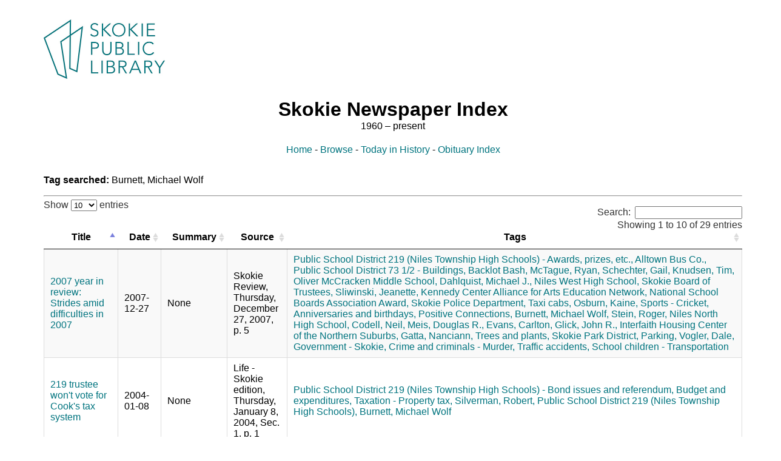

--- FILE ---
content_type: text/html; charset=utf-8
request_url: https://skokienewspaperindex.com/tag/burnett-michael-wolf/
body_size: 50463
content:
<!DOCTYPE html>
<html>
  <head>
    <meta charset="utf-8">
    <title>Skokie Newspaper Index</title>
      
    <link rel="stylesheet" href="/static/newsindex/style/main.css">
    <link rel="stylesheet" href="https://cdn.datatables.net/1.10.11/css/jquery.dataTables.min.css" media="screen" title="no title" charset="utf-8">
    <link rel="stylesheet" href="/static/newsindex/style/table.css">
    <script src="https://ajax.googleapis.com/ajax/libs/jquery/2.2.0/jquery.min.js"></script>
    <script src="https://cdn.datatables.net/1.10.11/js/jquery.dataTables.min.js"></script>
  </head>
  <header>
  <a href="https://skokielibrary.info/"><img src="/static/newsindex/images/header-logo.jpg" id="header_logo"></a>
  <h1 class="title_header">Skokie Newspaper Index</h1>
  <div class="header_nav">
    <a href="/">Home</a> - <a href="/browse/">Browse</a> - <a href="/history/">Today in History</a>  - <a href="http://skokieobituaries.com">Obituary Index</a>
  </div>
</header>
  <body>
      

    <script type="text/javascript">
    $(document).ready(function() {
      var oTable = $('.datatable').dataTable({
        "stateSave": true,
      });
    });
    </script>
    <div class="container">
      <strong>Tag searched: </strong>Burnett, Michael Wolf
      <hr>

      <table class="datatable hover row-border cell-border stripe">
        <thead>
         <tr>
          <th>Title</th>
          <th>Date</th>
          <th>Summary</th>
          <th>Source</th>
          <th>Tags</th>
        </tr>
       </thead>
       <tbody>

         
         <tr>
           <td><a href='/record/28483'>2007 year in review:  Strides amid difficulties in 2007</a></td>
           <td>2007-12-27</td>
           <td>None</td>
           <td>Skokie Review, Thursday, December 27, 2007, p. 5</td>
               
                
                <td><a href=/tag/public-school-district-219-niles-township-high-schools-awards-prizes-etc>Public School District 219 (Niles Township High Schools) - Awards, prizes, etc.,</a>
                 
               
                
                     <a href=/tag/alltown-bus-co>Alltown Bus Co.,</a>
                 
               
                
                     <a href=/tag/public-school-district-73-12-buildings>Public School District 73 1/2 - Buildings,</a>
                 
               
                
                     <a href=/tag/backlot-bash>Backlot Bash,</a>
                 
               
                
                     <a href=/tag/mctague-ryan>McTague, Ryan,</a>
                 
               
                
                     <a href=/tag/schechter-gail>Schechter, Gail,</a>
                 
               
                
                     <a href=/tag/knudsen-tim>Knudsen, Tim,</a>
                 
               
                
                     <a href=/tag/oliver-mccracken-middle-school>Oliver McCracken Middle School,</a>
                 
               
                
                     <a href=/tag/dahlquist-michael-j>Dahlquist, Michael J.,</a>
                 
               
                
                     <a href=/tag/niles-west-high-school>Niles West High School,</a>
                 
               
                
                     <a href=/tag/skokie-board-of-trustees>Skokie Board of Trustees,</a>
                 
               
                
                     <a href=/tag/sliwinski-jeanette>Sliwinski, Jeanette,</a>
                 
               
                
                     <a href=/tag/kennedy-center-alliance-for-arts-education-network>Kennedy Center Alliance for Arts Education Network,</a>
                 
               
                
                     <a href=/tag/national-school-boards-association-award>National School Boards Association Award,</a>
                 
               
                
                     <a href=/tag/skokie-police-department>Skokie Police Department,</a>
                 
               
                
                     <a href=/tag/taxi-cabs>Taxi cabs,</a>
                 
               
                
                     <a href=/tag/osburn-kaine>Osburn, Kaine,</a>
                 
               
                
                     <a href=/tag/sports-cricket>Sports - Cricket,</a>
                 
               
                
                     <a href=/tag/anniversaries-and-birthdays>Anniversaries and birthdays,</a>
                 
               
                
                     <a href=/tag/positive-connections>Positive Connections,</a>
                 
               
                
                     <a href=/tag/burnett-michael-wolf>Burnett, Michael Wolf,</a>
                 
               
                
                     <a href=/tag/stein-roger>Stein, Roger,</a>
                 
               
                
                     <a href=/tag/niles-north-high-school>Niles North High School,</a>
                 
               
                
                     <a href=/tag/codell-neil>Codell, Neil,</a>
                 
               
                
                     <a href=/tag/meis-douglas-r>Meis, Douglas R.,</a>
                 
               
                
                     <a href=/tag/evans-carlton>Evans, Carlton,</a>
                 
               
                
                     <a href=/tag/glick-john-r>Glick, John R.,</a>
                 
               
                
                     <a href=/tag/interfaith-housing-center-of-the-northern-suburbs>Interfaith Housing Center of the Northern Suburbs,</a>
                 
               
                
                     <a href=/tag/gatta-nanciann>Gatta, Nanciann,</a>
                 
               
                
                     <a href=/tag/trees-and-plants>Trees and plants,</a>
                 
               
                
                     <a href=/tag/skokie-park-district>Skokie Park District,</a>
                 
               
                
                     <a href=/tag/parking>Parking,</a>
                 
               
                
                     <a href=/tag/vogler-dale>Vogler, Dale,</a>
                 
               
                
                     <a href=/tag/government-skokie>Government - Skokie,</a>
                 
               
                
                     <a href=/tag/crime-and-criminals-murder>Crime and criminals - Murder,</a>
                 
               
                
                     <a href=/tag/traffic-accidents>Traffic accidents,</a>
                 
               
                
                   <a href=/tag/school-children-transportation>School children - Transportation</a></td>
                 
               
        </tr>
         
         <tr>
           <td><a href='/record/27982'>District 219 board new term starts with kudos, questions</a></td>
           <td>2007-05-24</td>
           <td>None</td>
           <td>Skokie Review, Thursday, May 24, 2007, p. 8</td>
               
                
                <td><a href=/tag/codell-neil>Codell, Neil,</a>
                 
               
                
                     <a href=/tag/smith-lynda-gault>Smith, Lynda Gault,</a>
                 
               
                
                     <a href=/tag/silverman-robert>Silverman, Robert,</a>
                 
               
                
                     <a href=/tag/public-school-district-219-niles-township-high-schools-board>Public School District 219 (Niles Township High Schools) - Board,</a>
                 
               
                
                     <a href=/tag/knudsen-tim>Knudsen, Tim,</a>
                 
               
                
                     <a href=/tag/valfer-eileen>Valfer, Eileen,</a>
                 
               
                
                     <a href=/tag/doniger-sheri>Doniger, Sheri,</a>
                 
               
                
                     <a href=/tag/burnett-michael-wolf>Burnett, Michael Wolf,</a>
                 
               
                
                     <a href=/tag/klint-ruth>Klint, Ruth,</a>
                 
               
                
                   <a href=/tag/greenspan-jeffrey>Greenspan, Jeffrey</a></td>
                 
               
        </tr>
         
         <tr>
           <td><a href='/record/27838'>District 219:  Fee cuts could backfire later</a></td>
           <td>2007-04-12</td>
           <td>None</td>
           <td>Skokie Review, Thursday, April 12, 2007, p. 21</td>
               
                
                <td><a href=/tag/klint-ruth>Klint, Ruth,</a>
                 
               
                
                     <a href=/tag/greenspan-jeffrey>Greenspan, Jeffrey,</a>
                 
               
                
                     <a href=/tag/smith-lynda-gault>Smith, Lynda Gault,</a>
                 
               
                
                     <a href=/tag/silverman-robert>Silverman, Robert,</a>
                 
               
                
                     <a href=/tag/public-school-district-219-niles-township-high-schools-board>Public School District 219 (Niles Township High Schools) - Board,</a>
                 
               
                
                     <a href=/tag/public-school-district-219-niles-township-high-schools-fees>Public School District 219 (Niles Township High Schools) - Fees,</a>
                 
               
                
                     <a href=/tag/doniger-sheri>Doniger, Sheri,</a>
                 
               
                
                   <a href=/tag/burnett-michael-wolf>Burnett, Michael Wolf</a></td>
                 
               
        </tr>
         
         <tr>
           <td><a href='/record/27689'>Skokie offices will have (mostly) quiet election</a></td>
           <td>2007-02-08</td>
           <td>None</td>
           <td>Skokie Review, Thursday, February 8, 2007, p. 5</td>
               
                
                <td><a href=/tag/van-horn-gregory-a>Van Horn, Gregory A.,</a>
                 
               
                
                     <a href=/tag/wascher-kumar-susan>Wascher-Kumar, Susan,</a>
                 
               
                
                     <a href=/tag/public-school-district-69-board-elections>Public School District 69 - Board - Elections,</a>
                 
               
                
                     <a href=/tag/skokie-public-library-board-elections>Skokie Public Library - Board - Elections,</a>
                 
               
                
                     <a href=/tag/burnett-michael-wolf>Burnett, Michael Wolf,</a>
                 
               
                
                     <a href=/tag/public-school-district-72-board-elections>Public School District 72 - Board - Elections,</a>
                 
               
                
                     <a href=/tag/greenspan-jeffrey>Greenspan, Jeffrey,</a>
                 
               
                
                     <a href=/tag/wozniak-john-m>Wozniak, John M.,</a>
                 
               
                
                     <a href=/tag/hong-david>Hong, David,</a>
                 
               
                
                     <a href=/tag/eschker-nancy>Eschker, Nancy,</a>
                 
               
                
                     <a href=/tag/barr-karen>Barr, Karen,</a>
                 
               
                
                     <a href=/tag/uchtmann-chip>Uchtmann, Chip,</a>
                 
               
                
                     <a href=/tag/knudsen-tim>Knudsen, Tim,</a>
                 
               
                
                     <a href=/tag/montgomery-brian>Montgomery, Brian,</a>
                 
               
                
                     <a href=/tag/oakton-community-college-board-elections>Oakton Community College - Board - Elections,</a>
                 
               
                
                     <a href=/tag/livieri-paul>Livieri, Paul,</a>
                 
               
                
                     <a href=/tag/nessim-maggie>Nessim, Maggie,</a>
                 
               
                
                     <a href=/tag/aberman-susan>Aberman, Susan,</a>
                 
               
                
                     <a href=/tag/clair-william-j>Clair, William J.,</a>
                 
               
                
                     <a href=/tag/lotsof-henry>Lotsof, Henry,</a>
                 
               
                
                     <a href=/tag/rahim-carol>Rahim, Carol,</a>
                 
               
                
                     <a href=/tag/bower-phyllis>Bower, Phyllis,</a>
                 
               
                
                     <a href=/tag/skokie-park-district-board-elections>Skokie Park District - Board - Elections,</a>
                 
               
                
                     <a href=/tag/public-school-district-219-niles-township-high-schools-board-elections>Public School District 219 (Niles Township High Schools) - Board - Elections,</a>
                 
               
                
                     <a href=/tag/quane-bob>Quane, Bob,</a>
                 
               
                
                     <a href=/tag/hankes-nicholas-t>Hankes, Nicholas T.,</a>
                 
               
                
                     <a href=/tag/rich-zelda>Rich, Zelda,</a>
                 
               
                
                     <a href=/tag/ehrlich-dave>Ehrlich, Dave,</a>
                 
               
                
                     <a href=/tag/tuck-tanja>Tuck, Tanja,</a>
                 
               
                
                     <a href=/tag/public-school-district-73-12-board-elections>Public School District 73 1/2 - Board - Elections,</a>
                 
               
                
                     <a href=/tag/poddig-barbara>Poddig, Barbara,</a>
                 
               
                
                     <a href=/tag/kaiser-nizam-z>Kaiser, Nizam Z.,</a>
                 
               
                
                     <a href=/tag/topp-karen-l>Topp, Karen L.,</a>
                 
               
                
                     <a href=/tag/zolotor-marc>Zolotor, Marc,</a>
                 
               
                
                     <a href=/tag/sands-james-r>Sands, James R.,</a>
                 
               
                
                     <a href=/tag/public-school-district-68-board-elections>Public School District 68 - Board - Elections,</a>
                 
               
                
                     <a href=/tag/elections>Elections,</a>
                 
               
                
                     <a href=/tag/isaacs-mike>Isaacs, Mike,</a>
                 
               
                
                     <a href=/tag/yanes-maureen>Yanes, Maureen,</a>
                 
               
                
                   <a href=/tag/public-school-district-73-board-elections>Public School District 73 - Board - Elections</a></td>
                 
               
        </tr>
         
         <tr>
           <td><a href='/record/27372'>District 219 board OKs trimmed $100M budget</a></td>
           <td>2006-09-21</td>
           <td>None</td>
           <td>Skokie Review, Thursday, September 21, 2006, p. 8</td>
               
                
                <td><a href=/tag/greenspan-jeffrey>Greenspan, Jeffrey,</a>
                 
               
                
                     <a href=/tag/budget-and-expenditures>Budget and expenditures,</a>
                 
               
                
                     <a href=/tag/hussellbee-susan>Hussellbee, Susan,</a>
                 
               
                
                     <a href=/tag/silverman-robert>Silverman, Robert,</a>
                 
               
                
                     <a href=/tag/public-school-district-219-niles-township-high-schools-board>Public School District 219 (Niles Township High Schools) - Board,</a>
                 
               
                
                     <a href=/tag/knudsen-tim>Knudsen, Tim,</a>
                 
               
                
                     <a href=/tag/public-school-district-219-niles-township-high-schools>Public School District 219 (Niles Township High Schools),</a>
                 
               
                
                   <a href=/tag/burnett-michael-wolf>Burnett, Michael Wolf</a></td>
                 
               
        </tr>
         
         <tr>
           <td><a href='/record/26190'>District 219 Board Briefs</a></td>
           <td>2005-05-26</td>
           <td>None</td>
           <td>Skokie Review, Thursday, May 26, 2005, p. 12</td>
               
                
                <td><a href=/tag/renovation-and-repair>Renovation and repair,</a>
                 
               
                
                     <a href=/tag/niles-west-high-school>Niles West High School,</a>
                 
               
                
                     <a href=/tag/silverman-robert>Silverman, Robert,</a>
                 
               
                
                     <a href=/tag/public-school-district-219-niles-township-high-schools-board>Public School District 219 (Niles Township High Schools) - Board,</a>
                 
               
                
                     <a href=/tag/niles-north-high-school>Niles North High School,</a>
                 
               
                
                   <a href=/tag/burnett-michael-wolf>Burnett, Michael Wolf</a></td>
                 
               
        </tr>
         
         <tr>
           <td><a href='/record/25881'>District 219 set to tape School Board meetings</a></td>
           <td>2005-02-10</td>
           <td>None</td>
           <td>Skokie Review, Thursday, February 10, 2005, p. 3</td>
               
                
                <td><a href=/tag/ballard-guy>Ballard, Guy,</a>
                 
               
                
                     <a href=/tag/public-school-district-219-niles-township-high-schools-board>Public School District 219 (Niles Township High Schools) - Board,</a>
                 
               
                
                     <a href=/tag/television>Television,</a>
                 
               
                
                   <a href=/tag/burnett-michael-wolf>Burnett, Michael Wolf</a></td>
                 
               
        </tr>
         
         <tr>
           <td><a href='/record/25753'>School districts hold successful referendums</a></td>
           <td>2004-12-30</td>
           <td>None</td>
           <td>Skokie Review, Thursday, December 30, 2004, p. 6</td>
               
                
                <td><a href=/tag/codell-neil>Codell, Neil,</a>
                 
               
                
                     <a href=/tag/taxation-property-tax>Taxation - Property tax,</a>
                 
               
                
                     <a href=/tag/public-school-district-73-12-bond-issues-and-referendum>Public School District 73 1/2 - Bond issues and referendum,</a>
                 
               
                
                     <a href=/tag/silverman-robert>Silverman, Robert,</a>
                 
               
                
                     <a href=/tag/swartz-robert>Swartz, Robert,</a>
                 
               
                
                     <a href=/tag/knudsen-tim>Knudsen, Tim,</a>
                 
               
                
                     <a href=/tag/public-school-district-72-bond-issues-and-referendum>Public School District 72 - Bond issues and referendum,</a>
                 
               
                
                     <a href=/tag/armour-nelson>Armour, Nelson,</a>
                 
               
                
                     <a href=/tag/burnett-michael-wolf>Burnett, Michael Wolf,</a>
                 
               
                
                     <a href=/tag/dolinko-gary>Dolinko, Gary,</a>
                 
               
                
                   <a href=/tag/public-school-district-219-niles-township-high-schools-bond-issues-and-referendum>Public School District 219 (Niles Township High Schools) - Bond issues and referendum</a></td>
                 
               
        </tr>
         
         <tr>
           <td><a href='/record/25700'>District 219 proposes levy increase</a></td>
           <td>2004-12-09</td>
           <td>None</td>
           <td>Skokie Review, Thursday, December 9, 2004, p. 5</td>
               
                
                <td><a href=/tag/budget-and-expenditures>Budget and expenditures,</a>
                 
               
                
                     <a href=/tag/yeggy-gerry>Yeggy, Gerry,</a>
                 
               
                
                     <a href=/tag/silverman-robert>Silverman, Robert,</a>
                 
               
                
                     <a href=/tag/knudsen-tim>Knudsen, Tim,</a>
                 
               
                
                     <a href=/tag/public-school-district-219-niles-township-high-schools>Public School District 219 (Niles Township High Schools),</a>
                 
               
                
                   <a href=/tag/burnett-michael-wolf>Burnett, Michael Wolf</a></td>
                 
               
        </tr>
         
         <tr>
           <td><a href='/record/25661'>District 219 may televise its meetings</a></td>
           <td>2004-12-02</td>
           <td>None</td>
           <td>Skokie Review, Thursday, December 2, 2004, p. 3</td>
               
                
                <td><a href=/tag/codell-neil>Codell, Neil,</a>
                 
               
                
                     <a href=/tag/ballard-guy>Ballard, Guy,</a>
                 
               
                
                     <a href=/tag/silverman-robert>Silverman, Robert,</a>
                 
               
                
                     <a href=/tag/public-school-district-219-niles-township-high-schools-board>Public School District 219 (Niles Township High Schools) - Board,</a>
                 
               
                
                     <a href=/tag/television>Television,</a>
                 
               
                
                     <a href=/tag/cable-television>Cable television,</a>
                 
               
                
                   <a href=/tag/burnett-michael-wolf>Burnett, Michael Wolf</a></td>
                 
               
        </tr>
         
         <tr>
           <td><a href='/record/25577'>D219 board argues over what to debate</a></td>
           <td>2004-11-04</td>
           <td>None</td>
           <td>Skokie Review, Thursday, November 4, 2004, p. 14</td>
               
                
                <td><a href=/tag/klint-ruth>Klint, Ruth,</a>
                 
               
                
                     <a href=/tag/codell-neil>Codell, Neil,</a>
                 
               
                
                     <a href=/tag/greenspan-jeffrey>Greenspan, Jeffrey,</a>
                 
               
                
                     <a href=/tag/silverman-robert>Silverman, Robert,</a>
                 
               
                
                     <a href=/tag/public-school-district-219-niles-township-high-schools-board>Public School District 219 (Niles Township High Schools) - Board,</a>
                 
               
                
                     <a href=/tag/knudsen-tim>Knudsen, Tim,</a>
                 
               
                
                   <a href=/tag/burnett-michael-wolf>Burnett, Michael Wolf</a></td>
                 
               
        </tr>
         
         <tr>
           <td><a href='/record/25216'>Most D219 graduates still university-bound</a></td>
           <td>2004-06-24</td>
           <td>None</td>
           <td>Skokie Review, Thursday, June 24, 2004, p. 8</td>
               
                
                <td><a href=/tag/wilson-mark>Wilson, Mark,</a>
                 
               
                
                     <a href=/tag/public-school-district-219-niles-township-high-schools-student-activities>Public School District 219 (Niles Township High Schools) - Student activities,</a>
                 
               
                
                     <a href=/tag/smith-lynda-gault>Smith, Lynda Gault,</a>
                 
               
                
                     <a href=/tag/colleges-and-universities>Colleges and universities,</a>
                 
               
                
                     <a href=/tag/silverman-robert>Silverman, Robert,</a>
                 
               
                
                     <a href=/tag/niles-north-high-school>Niles North High School,</a>
                 
               
                
                     <a href=/tag/no-child-left-behind-act>No Child Left Behind Act,</a>
                 
               
                
                     <a href=/tag/doniger-sheri>Doniger, Sheri,</a>
                 
               
                
                     <a href=/tag/burnett-michael-wolf>Burnett, Michael Wolf,</a>
                 
               
                
                     <a href=/tag/niles-west-high-school>Niles West High School,</a>
                 
               
                
                   <a href=/tag/greenspan-jeffrey>Greenspan, Jeffrey</a></td>
                 
               
        </tr>
         
         <tr>
           <td><a href='/record/24847'>Knudsen, Burnett take heat</a></td>
           <td>2004-03-25</td>
           <td>None</td>
           <td>Skokie Review, Thursday, March 25, 2004, p. 10</td>
               
                
                <td><a href=/tag/neighbors-united-to-preserve-our-high-schools>Neighbors United to Preserve Our High Schools,</a>
                 
               
                
                     <a href=/tag/public-school-district-219-niles-township-high-schools-bond-issues-and-referendum>Public School District 219 (Niles Township High Schools) - Bond issues and referendum,</a>
                 
               
                
                     <a href=/tag/taxation-property-tax>Taxation - Property tax,</a>
                 
               
                
                     <a href=/tag/knudsen-tim>Knudsen, Tim,</a>
                 
               
                
                     <a href=/tag/burman-jeff>Burman, Jeff,</a>
                 
               
                
                   <a href=/tag/burnett-michael-wolf>Burnett, Michael Wolf</a></td>
                 
               
        </tr>
         
         <tr>
           <td><a href='/record/24825'>D219 supporters exult in win</a></td>
           <td>2004-03-18</td>
           <td>None</td>
           <td>Skokie Review, Thursday, March 18, 2004, p. 5</td>
               
                
                <td><a href=/tag/neighbors-united-to-preserve-our-high-schools>Neighbors United to Preserve Our High Schools,</a>
                 
               
                
                     <a href=/tag/codell-neil>Codell, Neil,</a>
                 
               
                
                     <a href=/tag/citizens-for-fiscal-responsibility>Citizens for Fiscal Responsibility,</a>
                 
               
                
                     <a href=/tag/taxation-property-tax>Taxation - Property tax,</a>
                 
               
                
                     <a href=/tag/smith-lynda-gault>Smith, Lynda Gault,</a>
                 
               
                
                     <a href=/tag/rashid-james>Rashid, James,</a>
                 
               
                
                     <a href=/tag/doniger-sheri>Doniger, Sheri,</a>
                 
               
                
                     <a href=/tag/burnett-michael-wolf>Burnett, Michael Wolf,</a>
                 
               
                
                     <a href=/tag/public-school-district-219-niles-township-high-schools-bond-issues-and-referendum>Public School District 219 (Niles Township High Schools) - Bond issues and referendum,</a>
                 
               
                
                     <a href=/tag/budget-and-expenditures>Budget and expenditures,</a>
                 
               
                
                     <a href=/tag/stein-roger>Stein, Roger,</a>
                 
               
                
                     <a href=/tag/swartz-robert>Swartz, Robert,</a>
                 
               
                
                     <a href=/tag/public-school-district-219-niles-township-high-schools>Public School District 219 (Niles Township High Schools),</a>
                 
               
                
                   <a href=/tag/burman-jeff>Burman, Jeff</a></td>
                 
               
        </tr>
         
         <tr>
           <td><a href='/record/24697'>D219 board could look at administration cuts</a></td>
           <td>2004-02-12</td>
           <td>None</td>
           <td>Skokie Review, Thursday, February 12, 2004, p. 3</td>
               
                
                <td><a href=/tag/codell-neil>Codell, Neil,</a>
                 
               
                
                     <a href=/tag/greenspan-jeffrey>Greenspan, Jeffrey,</a>
                 
               
                
                     <a href=/tag/public-school-district-219-niles-township-high-schools-management-and-organization>Public School District 219 (Niles Township High Schools) - Management and organization,</a>
                 
               
                
                     <a href=/tag/cytrynbaum-solomon>Cytrynbaum, Solomon,</a>
                 
               
                
                     <a href=/tag/public-school-district-219-niles-township-high-schools-board>Public School District 219 (Niles Township High Schools) - Board,</a>
                 
               
                
                     <a href=/tag/shusteff-david>Shusteff, David,</a>
                 
               
                
                   <a href=/tag/burnett-michael-wolf>Burnett, Michael Wolf</a></td>
                 
               
        </tr>
         
         <tr>
           <td><a href='/record/24583'>District 219 trustee plans run for 15th district representative</a></td>
           <td>2004-01-15</td>
           <td>None</td>
           <td>Life - Skokie edition, Thursday, January 15, 2004, Sec. 1, p. 1</td>
               
                
                <td><a href=/tag/fleming-dennis>Fleming, Dennis,</a>
                 
               
                
                     <a href=/tag/damico-john>D&#39;Amico, John,</a>
                 
               
                
                     <a href=/tag/government-illinois>Government - Illinois,</a>
                 
               
                
                     <a href=/tag/miceli-william>Miceli, William,</a>
                 
               
                
                     <a href=/tag/elections>Elections,</a>
                 
               
                
                     <a href=/tag/klich-robert>Klich, Robert,</a>
                 
               
                
                     <a href=/tag/public-school-district-219-niles-township-high-schools-board>Public School District 219 (Niles Township High Schools) - Board,</a>
                 
               
                
                     <a href=/tag/burnett-michael-wolf>Burnett, Michael Wolf,</a>
                 
               
                
                   <a href=/tag/illinois-house-of-representatives-15th-district>Illinois House of Representatives 15th District</a></td>
                 
               
        </tr>
         
         <tr>
           <td><a href='/record/24559'>219 trustee won&#39;t vote for Cook&#39;s tax system</a></td>
           <td>2004-01-08</td>
           <td>None</td>
           <td>Life - Skokie edition, Thursday, January 8, 2004, Sec. 1, p. 1</td>
               
                
                <td><a href=/tag/public-school-district-219-niles-township-high-schools-bond-issues-and-referendum>Public School District 219 (Niles Township High Schools) - Bond issues and referendum,</a>
                 
               
                
                     <a href=/tag/budget-and-expenditures>Budget and expenditures,</a>
                 
               
                
                     <a href=/tag/taxation-property-tax>Taxation - Property tax,</a>
                 
               
                
                     <a href=/tag/silverman-robert>Silverman, Robert,</a>
                 
               
                
                     <a href=/tag/public-school-district-219-niles-township-high-schools>Public School District 219 (Niles Township High Schools),</a>
                 
               
                
                   <a href=/tag/burnett-michael-wolf>Burnett, Michael Wolf</a></td>
                 
               
        </tr>
         
         <tr>
           <td><a href='/record/24191'>Fractious D219 board passes 2003-04 budget</a></td>
           <td>2003-09-11</td>
           <td>None</td>
           <td>Skokie Review, Thursday, September 11, 2003, p. 11</td>
               
                
                <td><a href=/tag/budget-and-expenditures>Budget and expenditures,</a>
                 
               
                
                     <a href=/tag/knudsen-tim>Knudsen, Tim,</a>
                 
               
                
                     <a href=/tag/public-school-district-219-niles-township-high-schools>Public School District 219 (Niles Township High Schools),</a>
                 
               
                
                     <a href=/tag/public-school-district-219-niles-township-high-schools-board>Public School District 219 (Niles Township High Schools) - Board,</a>
                 
               
                
                   <a href=/tag/burnett-michael-wolf>Burnett, Michael Wolf</a></td>
                 
               
        </tr>
         
         <tr>
           <td><a href='/record/24074'>Focus on facts, not name calling</a></td>
           <td>2003-07-17</td>
           <td>None</td>
           <td>Skokie Review, Thursday, July 17, 2003, p. 14</td>
               
                
                <td><a href=/tag/budget-and-expenditures>Budget and expenditures,</a>
                 
               
                
                     <a href=/tag/public-school-district-219-niles-township-high-schools-board>Public School District 219 (Niles Township High Schools) - Board,</a>
                 
               
                
                     <a href=/tag/knudsen-tim>Knudsen, Tim,</a>
                 
               
                
                     <a href=/tag/public-school-district-219-niles-township-high-schools>Public School District 219 (Niles Township High Schools),</a>
                 
               
                
                     <a href=/tag/editorial>Editorial,</a>
                 
               
                
                   <a href=/tag/burnett-michael-wolf>Burnett, Michael Wolf</a></td>
                 
               
        </tr>
         
         <tr>
           <td><a href='/record/24070'>High school board starts budget talk</a></td>
           <td>2003-07-10</td>
           <td>None</td>
           <td>Skokie Review, Thursday, July 10, 2003, p. 9</td>
               
                
                <td><a href=/tag/budget-and-expenditures>Budget and expenditures,</a>
                 
               
                
                     <a href=/tag/public-school-district-219-niles-township-high-schools>Public School District 219 (Niles Township High Schools),</a>
                 
               
                
                     <a href=/tag/public-school-district-219-niles-township-high-schools-board>Public School District 219 (Niles Township High Schools) - Board,</a>
                 
               
                
                     <a href=/tag/burnett-michael-wolf>Burnett, Michael Wolf,</a>
                 
               
                
                   <a href=/tag/retirement>Retirement</a></td>
                 
               
        </tr>
         
         <tr>
           <td><a href='/record/23969'>D219 directors made full-time</a></td>
           <td>2003-06-02</td>
           <td>None</td>
           <td>Skokie Review, Monday, June 2, 2003, p. 3</td>
               
                
                <td><a href=/tag/knudsen-tim>Knudsen, Tim,</a>
                 
               
                
                     <a href=/tag/schusteff-david>Schusteff, David,</a>
                 
               
                
                     <a href=/tag/public-school-district-219-niles-township-high-schools-teachers-and-personnel>Public School District 219 (Niles Township High Schools) - Teachers and personnel,</a>
                 
               
                
                   <a href=/tag/burnett-michael-wolf>Burnett, Michael Wolf</a></td>
                 
               
        </tr>
         
         <tr>
           <td><a href='/record/23836'>New trustees challenge school spending</a></td>
           <td>2003-05-01</td>
           <td>None</td>
           <td>Skokie Review, Thursday, May 1, 2003, p. 5</td>
               
                
                <td><a href=/tag/budget-and-expenditures>Budget and expenditures,</a>
                 
               
                
                     <a href=/tag/knudsen-tim>Knudsen, Tim,</a>
                 
               
                
                     <a href=/tag/public-school-district-219-niles-township-high-schools>Public School District 219 (Niles Township High Schools),</a>
                 
               
                
                     <a href=/tag/public-school-district-219-niles-township-high-schools-board>Public School District 219 (Niles Township High Schools) - Board,</a>
                 
               
                
                   <a href=/tag/burnett-michael-wolf>Burnett, Michael Wolf</a></td>
                 
               
        </tr>
         
         <tr>
           <td><a href='/record/23833'>Poor start for new board</a></td>
           <td>2003-05-01</td>
           <td>None</td>
           <td>Skokie Review, Thursday, May 1, 2003, p. 16</td>
               
                
                <td><a href=/tag/knudsen-tim>Knudsen, Tim,</a>
                 
               
                
                     <a href=/tag/public-school-district-219-niles-township-high-schools-board>Public School District 219 (Niles Township High Schools) - Board,</a>
                 
               
                
                     <a href=/tag/burnett-michael-wolf>Burnett, Michael Wolf,</a>
                 
               
                
                   <a href=/tag/editorial>Editorial</a></td>
                 
               
        </tr>
         
         <tr>
           <td><a href='/record/23750'>Three new faces elected to District 219 board</a></td>
           <td>2003-04-10</td>
           <td>None</td>
           <td>Life - Skokie edition, Thursday, April 10, 2003, Sec. 1, p. 1</td>
               
                
                <td><a href=/tag/greenspan-jeffrey>Greenspan, Jeffrey,</a>
                 
               
                
                     <a href=/tag/budget-and-expenditures>Budget and expenditures,</a>
                 
               
                
                     <a href=/tag/public-school-district-219-niles-township-high-schools-board>Public School District 219 (Niles Township High Schools) - Board,</a>
                 
               
                
                     <a href=/tag/knudsen-tim>Knudsen, Tim,</a>
                 
               
                
                     <a href=/tag/public-school-district-219-niles-township-high-schools>Public School District 219 (Niles Township High Schools),</a>
                 
               
                
                     <a href=/tag/doniger-sheri>Doniger, Sheri,</a>
                 
               
                
                   <a href=/tag/burnett-michael-wolf>Burnett, Michael Wolf</a></td>
                 
               
        </tr>
         
         <tr>
           <td><a href='/record/23733'>New faces on school board</a></td>
           <td>2003-04-03</td>
           <td>None</td>
           <td>Skokie Review, Thursday, April 3, 2003, p. 3</td>
               
                
                <td><a href=/tag/greenspan-jeffrey>Greenspan, Jeffrey,</a>
                 
               
                
                     <a href=/tag/public-school-district-219-niles-township-high-schools-board-elections>Public School District 219 (Niles Township High Schools) - Board - Elections,</a>
                 
               
                
                     <a href=/tag/knudsen-tim>Knudsen, Tim,</a>
                 
               
                
                     <a href=/tag/doniger-sheri>Doniger, Sheri,</a>
                 
               
                
                   <a href=/tag/burnett-michael-wolf>Burnett, Michael Wolf</a></td>
                 
               
        </tr>
         
         <tr>
           <td><a href='/record/23693'>9 vie for 4 seats on 219 board</a></td>
           <td>2003-03-27</td>
           <td>None</td>
           <td>Life - Skokie edition, Thursday, March 27, 2003, Sec. 1, p. 1</td>
               
                
                <td><a href=/tag/public-school-district-219-niles-township-high-schools-board-elections>Public School District 219 (Niles Township High Schools) - Board - Elections,</a>
                 
               
                
                     <a href=/tag/knudsen-tim>Knudsen, Tim,</a>
                 
               
                
                     <a href=/tag/finkel-leon>Finkel, Leon,</a>
                 
               
                
                     <a href=/tag/doniger-sheri>Doniger, Sheri,</a>
                 
               
                
                     <a href=/tag/laxpati-dakshes>Laxpati, Dakshes,</a>
                 
               
                
                     <a href=/tag/ellegant-barry>Ellegant, Barry,</a>
                 
               
                
                     <a href=/tag/burnett-michael-wolf>Burnett, Michael Wolf,</a>
                 
               
                
                     <a href=/tag/szachowicz-sharon-deemar>Szachowicz, Sharon Deemar,</a>
                 
               
                
                     <a href=/tag/greenspan-jeffrey>Greenspan, Jeffrey,</a>
                 
               
                
                   <a href=/tag/bhatt-subhash-sam>Bhatt, Subhash (Sam)</a></td>
                 
               
        </tr>
         
         <tr>
           <td><a href='/record/23620'>Candidates face off in forum</a></td>
           <td>2003-03-06</td>
           <td>None</td>
           <td>Skokie Review, Thursday, March 6, 2003, p. 5</td>
               
                
                <td><a href=/tag/taxation-property-tax>Taxation - Property tax,</a>
                 
               
                
                     <a href=/tag/public-school-district-219-niles-township-high-schools-board-elections>Public School District 219 (Niles Township High Schools) - Board - Elections,</a>
                 
               
                
                     <a href=/tag/knudsen-tim>Knudsen, Tim,</a>
                 
               
                
                     <a href=/tag/finkel-leon>Finkel, Leon,</a>
                 
               
                
                     <a href=/tag/public-school-district-219-niles-township-high-schools-evaluations>Public School District 219 (Niles Township High Schools) - Evaluations,</a>
                 
               
                
                     <a href=/tag/doniger-sheri>Doniger, Sheri,</a>
                 
               
                
                     <a href=/tag/laxpati-dakshes>Laxpati, Dakshes,</a>
                 
               
                
                     <a href=/tag/ellegant-barry>Ellegant, Barry,</a>
                 
               
                
                     <a href=/tag/burnett-michael-wolf>Burnett, Michael Wolf,</a>
                 
               
                
                     <a href=/tag/public-school-district-219-niles-township-high-schools-bond-issues-and-referendum>Public School District 219 (Niles Township High Schools) - Bond issues and referendum,</a>
                 
               
                
                     <a href=/tag/greenspan-jeffrey>Greenspan, Jeffrey,</a>
                 
               
                
                   <a href=/tag/bhatt-subhash-sam>Bhatt, Subhash (Sam)</a></td>
                 
               
        </tr>
         
         <tr>
           <td><a href='/record/23608'>Dist. 219 hopefuls duel it out</a></td>
           <td>2003-03-06</td>
           <td>None</td>
           <td>Life - Skokie edition, Thursday, March 6, 2003, Sec. 1, p. 1</td>
               
                
                <td><a href=/tag/greenspan-jeffrey>Greenspan, Jeffrey,</a>
                 
               
                
                     <a href=/tag/bhatt-subhash-sam>Bhatt, Subhash (Sam),</a>
                 
               
                
                     <a href=/tag/public-school-district-219-niles-township-high-schools-board-elections>Public School District 219 (Niles Township High Schools) - Board - Elections,</a>
                 
               
                
                     <a href=/tag/knudsen-tim>Knudsen, Tim,</a>
                 
               
                
                     <a href=/tag/finkel-leon>Finkel, Leon,</a>
                 
               
                
                     <a href=/tag/doniger-sheri>Doniger, Sheri,</a>
                 
               
                
                     <a href=/tag/laxpati-dakshes>Laxpati, Dakshes,</a>
                 
               
                
                     <a href=/tag/ellegant-barry>Ellegant, Barry,</a>
                 
               
                
                   <a href=/tag/burnett-michael-wolf>Burnett, Michael Wolf</a></td>
                 
               
        </tr>
         
         <tr>
           <td><a href='/record/23496'>Nine vie for high school board seats</a></td>
           <td>2003-02-06</td>
           <td>None</td>
           <td>Skokie Review, Thursday, February 6, 2003, p. 3</td>
               
                
                <td><a href=/tag/public-school-district-219-niles-township-high-schools-board-elections>Public School District 219 (Niles Township High Schools) - Board - Elections,</a>
                 
               
                
                     <a href=/tag/knudsen-tim>Knudsen, Tim,</a>
                 
               
                
                     <a href=/tag/finkel-leon>Finkel, Leon,</a>
                 
               
                
                     <a href=/tag/doniger-sheri>Doniger, Sheri,</a>
                 
               
                
                     <a href=/tag/laxpati-dakshes>Laxpati, Dakshes,</a>
                 
               
                
                     <a href=/tag/deemar-sharon>Deemar, Sharon,</a>
                 
               
                
                     <a href=/tag/ellegant-barry>Ellegant, Barry,</a>
                 
               
                
                     <a href=/tag/burnett-michael-wolf>Burnett, Michael Wolf,</a>
                 
               
                
                     <a href=/tag/greenspan-jeffrey>Greenspan, Jeffrey,</a>
                 
               
                
                   <a href=/tag/bhatt-subhash-sam>Bhatt, Subhash (Sam)</a></td>
                 
               
        </tr>
         
       </tbody>
      </table>

</div>

  
      <!-- Google Analytics Script -->
      <script>
        (function(i,s,o,g,r,a,m){i['GoogleAnalyticsObject']=r;i[r]=i[r]||function(){
        (i[r].q=i[r].q||[]).push(arguments)},i[r].l=1*new Date();a=s.createElement(o),
        m=s.getElementsByTagName(o)[0];a.async=1;a.src=g;m.parentNode.insertBefore(a,m)
        })(window,document,'script','https://www.google-analytics.com/analytics.js','ga');

        ga('create', 'UA-2821414-22', 'auto');
        ga('send', 'pageview');

      </script>
  </body>

  <footer>
    <hr>
    To read the full articles, visit us in person or contact the library by phone at 847-673-7774 or by <span class="tellus emailgen">email</span>. Other newspapers published in the Skokie area are available in the library, but are not indexed here. To search other newspapers, take a look at our <a href="https://skokielibrary.info/resources/research/articles/">articles page</a>.
    <hr>
    <a href="/">Home</a> - <a href="/browse/">Browse</a> - <a href="/history/">Today in History</a> - <a href="http://skokieobituaries.com">Obituary Index</a>
    
    <p><a href="/"><img src="/static/newsindex/images/logo2.png" id="footer_logo"></a>
  </footer>
  <script src="/static/newsindex/scripts/emailgen.js"></script>
</html>
